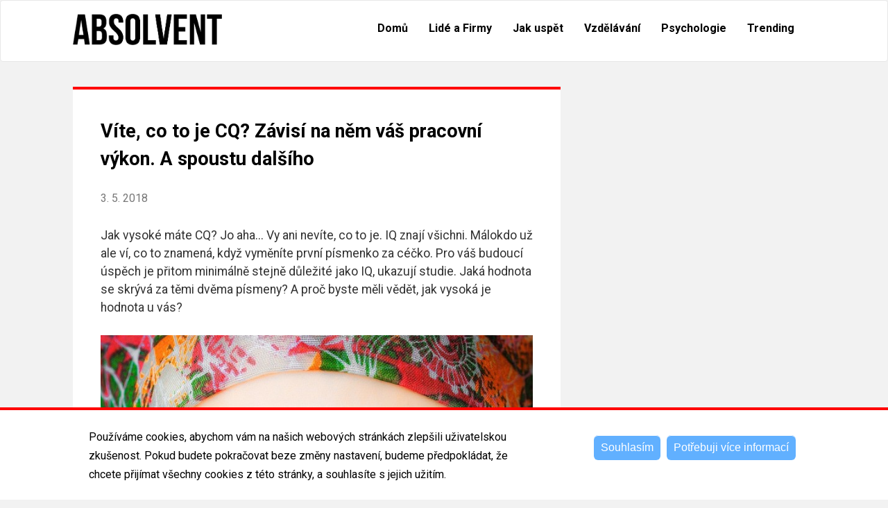

--- FILE ---
content_type: text/html; charset=utf-8
request_url: https://www.absolvent.cz/clanek/vite-co-je-cq-zavisi-na-nem-vas-pracovni-vykon-spoustu-dalsiho
body_size: 12740
content:
<!DOCTYPE html>
<html lang="cs" dir="ltr" prefix="content: http://purl.org/rss/1.0/modules/content/ dc: http://purl.org/dc/terms/ foaf: http://xmlns.com/foaf/0.1/ og: http://ogp.me/ns# rdfs: http://www.w3.org/2000/01/rdf-schema# sioc: http://rdfs.org/sioc/ns# sioct: http://rdfs.org/sioc/types# skos: http://www.w3.org/2004/02/skos/core# xsd: http://www.w3.org/2001/XMLSchema#">
<head>
  <link rel="profile" href="http://www.w3.org/1999/xhtml/vocab" />
  <meta charset="utf-8">
  <meta name="viewport" content="width=device-width, initial-scale=1.0">
  <meta name="google-site-verification" content="vwUW6uxdyUGYBlsI7WJ8V8aUisMtroWC3dI9mL7ouvY" />
  <meta charset="utf-8" />
<link rel="shortcut icon" href="https://www.absolvent.cz/sites/all/themes/absolvent/favicon.ico" type="image/png" />
<link rel="shortlink" href="/node/821" />
<link rel="canonical" href="/clanek/vite-co-je-cq-zavisi-na-nem-vas-pracovni-vykon-spoustu-dalsiho" />
<meta name="Generator" content="Drupal 7 (http://drupal.org)" />

<!-- Facebook Pixel Code -->
<script>
!function(f,b,e,v,n,t,s){if(f.fbq)return;n=f.fbq=function(){n.callMethod?
n.callMethod.apply(n,arguments):n.queue.push(arguments)};if(!f._fbq)f._fbq=n;
n.push=n;n.loaded=!0;n.version='2.0';n.queue=[];t=b.createElement(e);t.async=!0;
t.src=v;s=b.getElementsByTagName(e)[0];s.parentNode.insertBefore(t,s)}(window,
document,'script','//connect.facebook.net/en_US/fbevents.js');

fbq('init', '197905597681361');
fbq('track', 'PageView');
fbq('track', 'ViewContent', {"content_type":"product","content_ids":"821"});
</script>
<noscript><img height='1' width='1' style='display:none' src='https://www.facebook.com/tr?id=197905597681361&ev=PageView&noscript=1' /></noscript>
<!-- End Facebook Pixel Code -->
<script>  var OA_zones = {
    'Leaderboard' : 2,
    'Rectangle' : 3,
    'Article bottom' : 1,
    'Skyscraper' : 4
  }</script>
<script async="async" src="https://openads.ekontech.cz/www/delivery/asyncjs.php"></script>
  <title>Víte, co to je CQ? Závisí na něm váš pracovní výkon. A spoustu dalšího | Absolvent.cz</title>
  <link rel="stylesheet" href="https://www.absolvent.cz/sites/default/files/css/css_lQaZfjVpwP_oGNqdtWCSpJT1EMqXdMiU84ekLLxQnc4.css" media="all" />
<link rel="stylesheet" href="https://www.absolvent.cz/sites/default/files/css/css_Xc8faT8oRjQsiFyMR-ahLZSK0H9KENrinz-n5xG7hnM.css" media="all" />
<link rel="stylesheet" href="https://www.absolvent.cz/sites/default/files/css/css_JIsy3aiWnRCaRnoBLSOnD5zvRF4a4mqbLRSWGhCzj3o.css" media="all" />
<style>#sliding-popup.sliding-popup-bottom,#sliding-popup.sliding-popup-bottom .eu-cookie-withdraw-banner,.eu-cookie-withdraw-tab{background:#0779BF;}#sliding-popup.sliding-popup-bottom.eu-cookie-withdraw-wrapper{background:transparent}#sliding-popup .popup-content #popup-text h1,#sliding-popup .popup-content #popup-text h2,#sliding-popup .popup-content #popup-text h3,#sliding-popup .popup-content #popup-text p,#sliding-popup label,#sliding-popup div,.eu-cookie-compliance-secondary-button,.eu-cookie-withdraw-tab{color:#ffffff !important;}.eu-cookie-withdraw-tab{border-color:#ffffff;}
</style>
<link rel="stylesheet" href="//cdn.jsdelivr.net/bootstrap/3.3.5/css/bootstrap.min.css" media="all" />
<link rel="stylesheet" href="https://www.absolvent.cz/sites/default/files/css/css_g7jVBE5gm1sDXimLbaYpbhvJIHYAeakZuEKo6XrwnLs.css" media="all" />
  <!--<link href="https://fonts.googleapis.com/css?family=Roboto+Condensed" rel="stylesheet">-->
  <link href="https://fonts.googleapis.com/css?family=Roboto:100,100i,300,300i,400,400i,500,500i,700,700i,900,900i&amp;subset=cyrillic,cyrillic-ext,greek,greek-ext,latin-ext,vietnamese" rel="stylesheet">
  <!-- HTML5 element support for IE6-8 -->
  <!--[if lt IE 9]>
    <script src="https://cdn.jsdelivr.net/html5shiv/3.7.3/html5shiv-printshiv.min.js"></script>
  <![endif]-->
  <script type="text/javascript" src="//e.issuu.com/embed.js" async="true">
  <script src="https://www.absolvent.cz/sites/default/files/js/js_YIIHFVVxA95Lhmw1-n_OwmA5wAArlbeGbzYzKtfDk6M.js"></script>
<script src="https://www.absolvent.cz/sites/default/files/js/js_EebRuRXFlkaf356V0T2K_8cnUVfCKesNTxdvvPSEhCM.js"></script>
<script src="https://www.absolvent.cz/sites/default/files/js/js_TVTqjz8JHRb2KK9hlzuk0YsjzD013dKyYX_OTz-2VXU.js"></script>
<script src="//cdn.jsdelivr.net/bootstrap/3.3.5/js/bootstrap.min.js"></script>
<script src="https://www.absolvent.cz/sites/default/files/js/js_15rp2qy7FCQZhjQl_XZeNy7bh4gKNGK6QrXSHB_FToA.js"></script>
<script src="https://www.absolvent.cz/sites/default/files/js/js_Y08RNLVve-JIo3CSsUrxARMagl62ukHfnWKlTFQmIZE.js"></script>
<script>(function(i,s,o,g,r,a,m){i["GoogleAnalyticsObject"]=r;i[r]=i[r]||function(){(i[r].q=i[r].q||[]).push(arguments)},i[r].l=1*new Date();a=s.createElement(o),m=s.getElementsByTagName(o)[0];a.async=1;a.src=g;m.parentNode.insertBefore(a,m)})(window,document,"script","https://www.google-analytics.com/analytics.js","ga");ga("create", "UA-96087648-1", {"cookieDomain":"auto"});ga("send", "pageview");</script>
<script src="https://www.absolvent.cz/sites/default/files/js/js_sIX5VRcleTEqgeEc_s-UtgclLhfoB7mCxULBfws4PBE.js"></script>
<script>jQuery.extend(Drupal.settings, {"basePath":"\/","pathPrefix":"","ajaxPageState":{"theme":"absolvent","theme_token":"TFXE1QvadSppumyzHb4GqciZSu1uuWXwr4qQn1PVxus","js":{"0":1,"sites\/all\/modules\/eu_cookie_compliance\/js\/eu_cookie_compliance.js":1,"modules\/statistics\/statistics.js":1,"sites\/all\/themes\/bootstrap\/js\/bootstrap.js":1,"public:\/\/google_tag\/google_tag.script.js":1,"sites\/all\/modules\/jquery_update\/replace\/jquery\/1.10\/jquery.min.js":1,"misc\/jquery-extend-3.4.0.js":1,"misc\/jquery.once.js":1,"misc\/drupal.js":1,"sites\/all\/modules\/eu_cookie_compliance\/js\/jquery.cookie-1.4.1.min.js":1,"\/\/cdn.jsdelivr.net\/bootstrap\/3.3.5\/js\/bootstrap.min.js":1,"sites\/default\/modules\/simpleads\/simpleads.js":1,"public:\/\/languages\/cs_aYSq3AXfGnQj53zOePRdFhcxOh1JhE_cMo7DItoiM44.js":1,"sites\/all\/modules\/responsive_menus\/styles\/responsive_menus_simple\/js\/responsive_menus_simple.js":1,"sites\/all\/modules\/google_analytics\/googleanalytics.js":1,"1":1,"sites\/all\/themes\/absolvent\/js\/main.js":1},"css":{"modules\/system\/system.base.css":1,"sites\/default\/modules\/ekontech\/custom_my_choice\/custom_my_choice.css":1,"sites\/default\/modules\/ekontech\/ekontech_ads\/ekontech_ads.css":1,"modules\/field\/theme\/field.css":1,"sites\/all\/modules\/logintoboggan\/logintoboggan.css":1,"modules\/node\/node.css":1,"sites\/default\/modules\/simpleads\/simpleads.css":1,"sites\/default\/modules\/simpleads_html5_banner\/simpleads-html5-banner.css":1,"sites\/all\/modules\/views\/css\/views.css":1,"sites\/all\/modules\/ckeditor\/css\/ckeditor.css":1,"sites\/all\/modules\/ctools\/css\/ctools.css":1,"sites\/all\/modules\/panels\/css\/panels.css":1,"sites\/default\/modules\/tagclouds\/tagclouds.css":1,"sites\/all\/modules\/responsive_menus\/styles\/responsive_menus_simple\/css\/responsive_menus_simple.css":1,"sites\/all\/modules\/eu_cookie_compliance\/css\/eu_cookie_compliance.css":1,"0":1,"\/\/cdn.jsdelivr.net\/bootstrap\/3.3.5\/css\/bootstrap.min.css":1,"sites\/all\/themes\/bootstrap\/css\/3.3.5\/overrides.min.css":1,"sites\/all\/themes\/absolvent\/stylesheets\/screen.css":1,"sites\/all\/themes\/absolvent\/stylesheets\/local.css":1}},"simpleads":{"url":{"ckeditor":"\/simpleads\/dashboard\/ckeditor"},"modulepath":"sites\/default\/modules\/simpleads"},"responsive_menus":[{"toggler_text":"\u2630 Menu","selectors":["#block-system-main-menu"],"media_size":"739","media_unit":"px","remove_attributes":"1","responsive_menus_style":"responsive_menus_simple"}],"eu_cookie_compliance":{"popup_enabled":1,"popup_agreed_enabled":0,"popup_hide_agreed":0,"popup_clicking_confirmation":0,"popup_scrolling_confirmation":0,"popup_html_info":"\u003Cdiv\u003E\n  \u003Cdiv class =\u0022popup-content info\u0022\u003E\n    \u003Cdiv id=\u0022popup-text\u0022\u003E\n      \u003Cp\u003EPou\u017e\u00edv\u00e1me cookies, abychom v\u00e1m na na\u0161ich webov\u00fdch str\u00e1nk\u00e1ch zlep\u0161ili u\u017eivatelskou zku\u0161enost. Pokud budete pokra\u010dovat beze zm\u011bny nastaven\u00ed, budeme p\u0159edpokl\u00e1dat, \u017ee chcete p\u0159ij\u00edmat v\u0161echny cookies z t\u00e9to str\u00e1nky, a souhlas\u00edte s jejich u\u017eit\u00edm.\u003C\/p\u003E\n    \u003C\/div\u003E\n    \u003Cdiv id=\u0022popup-buttons\u0022\u003E\n      \u003Cbutton type=\u0022button\u0022 class=\u0022agree-button eu-cookie-compliance-default-button\u0022\u003ESouhlas\u00edm\u003C\/button\u003E\n              \u003Cbutton type=\u0022button\u0022 class=\u0022find-more-button eu-cookie-compliance-more-button agree-button eu-cookie-compliance-default-button\u0022\u003EPot\u0159ebuji v\u00edce informac\u00ed\u003C\/button\u003E\n                \u003C\/div\u003E\n  \u003C\/div\u003E\n\u003C\/div\u003E","use_mobile_message":false,"mobile_popup_html_info":"\u003Cdiv\u003E\n  \u003Cdiv class =\u0022popup-content info\u0022\u003E\n    \u003Cdiv id=\u0022popup-text\u0022\u003E\n      \u003Cp\u003E\u0026lt;h2\u0026gt;We use cookies on this site to enhance your user experience\u0026lt;\/h2\u0026gt;\u0026lt;p\u0026gt;By tapping the Accept button, you agree to us doing so.\u0026lt;\/p\u0026gt;\u003C\/p\u003E\n    \u003C\/div\u003E\n    \u003Cdiv id=\u0022popup-buttons\u0022\u003E\n      \u003Cbutton type=\u0022button\u0022 class=\u0022agree-button eu-cookie-compliance-default-button\u0022\u003ESouhlas\u00edm\u003C\/button\u003E\n              \u003Cbutton type=\u0022button\u0022 class=\u0022find-more-button eu-cookie-compliance-more-button agree-button eu-cookie-compliance-default-button\u0022\u003EPot\u0159ebuji v\u00edce informac\u00ed\u003C\/button\u003E\n                \u003C\/div\u003E\n  \u003C\/div\u003E\n\u003C\/div\u003E\n","mobile_breakpoint":768,"popup_html_agreed":"\u003Cdiv\u003E\n  \u003Cdiv class=\u0022popup-content agreed\u0022\u003E\n    \u003Cdiv id=\u0022popup-text\u0022\u003E\n      \u003Cp\u003E\u0026lt;h2\u0026gt;Thank you for accepting cookies\u0026lt;\/h2\u0026gt;\u0026lt;p\u0026gt;You can now hide this message or find out more about cookies.\u0026lt;\/p\u0026gt;\u003C\/p\u003E\n    \u003C\/div\u003E\n    \u003Cdiv id=\u0022popup-buttons\u0022\u003E\n      \u003Cbutton type=\u0022button\u0022 class=\u0022hide-popup-button eu-cookie-compliance-hide-button\u0022\u003ESkr\u00fdt\u003C\/button\u003E\n              \u003Cbutton type=\u0022button\u0022 class=\u0022find-more-button eu-cookie-compliance-more-button-thank-you\u0022 \u003EV\u00edce informac\u00ed\u003C\/button\u003E\n          \u003C\/div\u003E\n  \u003C\/div\u003E\n\u003C\/div\u003E","popup_use_bare_css":false,"popup_height":"auto","popup_width":"100%","popup_delay":1000,"popup_link":"\/zasady-pouzivani-cookies","popup_link_new_window":0,"popup_position":null,"fixed_top_position":true,"popup_language":"cs","store_consent":false,"better_support_for_screen_readers":0,"reload_page":0,"domain":"","domain_all_sites":null,"popup_eu_only_js":0,"cookie_lifetime":100,"cookie_session":false,"disagree_do_not_show_popup":0,"method":"default","whitelisted_cookies":"","withdraw_markup":"\u003Cbutton type=\u0022button\u0022 class=\u0022eu-cookie-withdraw-tab\u0022\u003EPrivacy settings\u003C\/button\u003E\n\u003Cdiv class=\u0022eu-cookie-withdraw-banner\u0022\u003E\n  \u003Cdiv class=\u0022popup-content info\u0022\u003E\n    \u003Cdiv id=\u0022popup-text\u0022\u003E\n      \u003Ch2\u003EWe use cookies on this site to enhance your user experience\u003C\/h2\u003E\n\u003Cp\u003EYou have given your consent for us to set cookies.\u003C\/p\u003E\n    \u003C\/div\u003E\n    \u003Cdiv id=\u0022popup-buttons\u0022\u003E\n      \u003Cbutton type=\u0022button\u0022 class=\u0022eu-cookie-withdraw-button\u0022\u003EWithdraw consent\u003C\/button\u003E\n    \u003C\/div\u003E\n  \u003C\/div\u003E\n\u003C\/div\u003E\n","withdraw_enabled":false,"withdraw_button_on_info_popup":false,"cookie_categories":[],"enable_save_preferences_button":true,"fix_first_cookie_category":true,"select_all_categories_by_default":false},"googleanalytics":{"trackOutbound":1,"trackMailto":1,"trackDownload":1,"trackDownloadExtensions":"7z|aac|arc|arj|asf|asx|avi|bin|csv|doc(x|m)?|dot(x|m)?|exe|flv|gif|gz|gzip|hqx|jar|jpe?g|js|mp(2|3|4|e?g)|mov(ie)?|msi|msp|pdf|phps|png|ppt(x|m)?|pot(x|m)?|pps(x|m)?|ppam|sld(x|m)?|thmx|qtm?|ra(m|r)?|sea|sit|tar|tgz|torrent|txt|wav|wma|wmv|wpd|xls(x|m|b)?|xlt(x|m)|xlam|xml|z|zip"},"statistics":{"data":{"nid":"821"},"url":"\/modules\/statistics\/statistics.php"},"bootstrap":{"anchorsFix":"0","anchorsSmoothScrolling":"0","formHasError":1,"popoverEnabled":1,"popoverOptions":{"animation":1,"html":0,"placement":"right","selector":"","trigger":"click","triggerAutoclose":1,"title":"","content":"","delay":0,"container":"body"},"tooltipEnabled":1,"tooltipOptions":{"animation":1,"html":0,"placement":"auto left","selector":"","trigger":"hover focus","delay":0,"container":"body"}}});</script>
  <script async src="https://pagead2.googlesyndication.com/pagead/js/adsbygoogle.js"></script>
  <script>
    (adsbygoogle = window.adsbygoogle || []).push({
    google_ad_client: "ca-pub-6094203605508965",
    enable_page_level_ads: true
    });
  </script>    
</head>
<body class="html not-front not-logged-in one-sidebar sidebar-second page-node page-node- page-node-821 node-type-article">
  <div id="skip-link">
    <a href="#main-content" class="element-invisible element-focusable">Přejít k hlavnímu obsahu</a>
  </div>
    <div class="region region-page-top">
    <noscript aria-hidden="true"><iframe src="https://www.googletagmanager.com/ns.html?id=GTM-NN7XCD" height="0" width="0" style="display:none;visibility:hidden" title="Google Tag Manager">Google Tag Manager</iframe></noscript>  </div>
  <header id="navbar" role="banner" class="navbar navbar-default">
<!--<header id="navbar" role="banner" class="navbar container navbar-default">-->
  <div class="container">
    <div class="navbar-header">

              <a class="logo navbar-btn pull-left" href="/" title="Domů">
          <img src="https://www.absolvent.cz/sites/all/themes/absolvent/logo.png" alt="Domů" class="img-responsive" />
        </a>
      
      <!--
              <button type="button" class="navbar-toggle" data-toggle="collapse" data-target="#navbar-collapse">
          <span class="sr-only">Toggle navigation</span>
          <span class="icon-bar"></span>
          <span class="icon-bar"></span>
          <span class="icon-bar"></span>
        </button>
      -->
    </div>

          <div class="navbar-collapse collapse" id="navbar-collapse">
        <nav role="navigation">
                      <ul class="menu nav navbar-nav"><li class="first leaf"><a href="/" title="">Domů</a></li>
<li class="leaf"><a href="/rubrika/lide-firmy" title="">Lidé a Firmy</a></li>
<li class="leaf"><a href="/rubrika/jak-uspet" title="">Jak uspět</a></li>
<li class="leaf"><a href="/rubrika/vzdelavani" title="">Vzdělávání</a></li>
<li class="leaf"><a href="/rubrika/psychologie" title="">Psychologie</a></li>
<li class="last leaf"><a href="/rubrika/trending" title="">Trending</a></li>
</ul>                                      </nav>
      </div>
      </div>
</header>

  <div class="container" role="complementary">
      <div class="region region-header">
    <section id="block-openx-0" class="block block-openx clearfix">

      
  <ins data-revive-zoneid="2" data-revive-id="3ef0a0bd1d08c2e02b0ebd328d554345"></ins>
</section>
<section id="block-block-10" class="block block-block clearfix">

      
  <div class="like-us-button">
<div class="fb-like" data-href="http://www.facebook.com/absolvent.cz" data-send="false" data-layout="button_count" data-width="200" data-show-faces="false" data-font="arial"></div>
</div>

</section>
  </div>
  </div>  <!-- /#sidebar-first -->

<div class="main-container container">

  <!-- Bloky na hlavni strane -->
    <!-- /Bloky na hlavni strane -->

  <div class="row">

    
    <section id="content" class="col-md-8">
                  <a id="main-content"></a>
      
              <!--<h1 class="page-header">Víte, co to je CQ? Závisí na něm váš pracovní výkon. A spoustu dalšího</h1>-->
      
                                                    <div class="region region-content">
    <section id="block-system-main" class="block block-system clearfix">

      
  <article id="node-821" class="node node-article node-promoted clearfix" about="/clanek/vite-co-je-cq-zavisi-na-nem-vas-pracovni-vykon-spoustu-dalsiho" typeof="sioc:Item foaf:Document">
      <h1 class="page-header">Víte, co to je CQ? Závisí na něm váš pracovní výkon. A spoustu dalšího</h1>
    
    
                  <span class="submitted">
          <span property="dc:date dc:created" content="2018-05-03T22:46:29+02:00" datatype="xsd:dateTime" rel="sioc:has_creator">3. 5. 2018</span>        </span>
            <div class="field field-name-field-perex field-type-text-with-summary field-label-hidden"><div class="field-items"><div class="field-item even">Jak vysoké máte CQ? Jo aha... Vy ani nevíte, co to je. IQ znají všichni. Málokdo už ale ví, co to znamená, když vyměníte první písmenko za céčko. Pro váš budoucí úspěch je přitom minimálně stejně důležité jako IQ, ukazují studie. Jaká hodnota se skrývá za těmi dvěma písmeny? A proč byste měli vědět, jak vysoká je hodnota u vás?</div></div></div>      <div class="field field-name-field-square-image field-type-image field-label-hidden"><div class="field-items"><div class="field-item even"><img typeof="foaf:Image" class="img-responsive" src="https://www.absolvent.cz/sites/default/files/styles/article-square/public/clanky/obrazky/cq_uvodka_0.jpg?itok=THfgl3_a" alt="" /></div></div></div>                  <div class="field field-name-body field-type-text-with-summary field-label-hidden"><div class="field-items"><div class="field-item even" property="content:encoded"><h3>
	Představte si...</h3>
<p>
	... že potkáte člověka z daleké země, ale hovořícího plynulým (vaším) jazykem. Žádná komunikační bariéra. Jak byste se s ním bavili? Jako s rodilým mluvčím? Nebo byste svůj projev proložili kratšími pauzami?</p>
<p>
	A co řeč těla? Seděli byste při rozhovoru s ním, nebo stáli? Co byste dělali se svýma rukama?</p>
<p>
	Tohle všechno je jenom hrstka jemných posunů v chování, které se týkají tzv. <strong>kulturní inteligence</strong>, tedy vašeho CQ (z ang. <em>culture intelligence</em>). A stále se objevují nové důkazy, že stojí za to na ní pracovat.</p>
<p>
	<em>„V dnešním světě úspěch nepředurčuje vaše IQ. Ani CV. Dokonce ani vaše odborné znalosti,“ </em>píše sociální vědec <strong>David Livermore</strong>ve své knize „The Cultural Inteligence Difference“ (Rozdíl v kulturní inteligenci, pozn. red.).</p>
<p>
	Podle nejnovějších poznatků je CQ dost možná rozhodující pro širokou škálu kariér. Od bankéřů přes vojáky, až po učitele a vědce. Jednoduše pro lidi, kteří při své práci <strong>komunikují s lidmi z různých kulturních prostředí</strong>.</p>
<p>
	Proč mají někteří lidé vyšší CQ než ostatní? A jak můžeme svou kulturní inteligenci rozvíjet?</p>
<h3>
	Kulturní rozdíly</h3>
<p>
	CQ se ve svém <a href="http://research.ntu.edu.sg/expertise/academicprofile/Pages/StaffProfile.aspx?ST_EMAILID=ASANG">výzkumu</a> zabýval SoonAng, profesorka managementu na technologické univerzitě v Singapuru.</p>
<p>
	V pozdních devadesátých letech minulého století pracovala v Singapuru na aktualizaci počítačových systémů, které se zabývaly "chybou Y2K" – obávanou softwarovou závadou. K vyřešení této závady Ang sestavila <a href="https://absolvent.cz/clanek/tajemstvi-dobre-tymove-prace">mezinárodní tým programátorů</a>.</p>
<p>
	<img alt="" src="/sites/default/files/clanky/cq_3.jpg" style="width: 500px; height: 333px;" /></p>
<p>
	<em>Zdroj: Pixabay.com</em></p>
<p>
	Vytvoření mezinárodního týmu... <em>wow</em>. Zdálo se to jako dobrý krok... Jenže nebyl. Časem se ukázalo, že skupina <strong>spolu nemůže pracovat</strong>. Členové týmu se sice často shodli na společném řešení, ale v praxi si to pak každý udělal po svém.</p>
<p>
	Proč spolu tato skupina profesionálů nemohla pracovat? Bylo jasné, že otázka odbornosti ani motivace to není.</p>
<p>
	Správně. <strong>Kulturní rozdíly</strong>.</p>
<p>
	Kvůli nim se narušila komunikace a porozumění.</p>
<p>
	Tyto poznatky vedly Ang ke spolupráci s organizačním psychologem P. Christopherem Earleym. Společně vytvořili komplexní teorii CQ, kterou definovali jako <strong>„schopnost účinně fungovat v různých kulturních kontextech"</strong>.</p>
<h3>
	Jak se CQ měří</h3>
<p>
	Obvykle pomocí řady otázek, které posuzují <strong>čtyři různé faktory</strong>.</p>
<p>
	Těmi jsou:</p>
<ul>
<li>
		<strong>Drive</strong> – Motivace dozvědět se o jiných kulturách.</li>
<li>
		<strong>Znalosti</strong> – Pochopení některých obecných kulturních rozdílů, kterým můžeme čelit.</li>
<li>
		<strong>Strategie </strong>– Zkoumá, jak rozumíte těmto obtížným konfrontacím a jak se z nich učíte.</li>
<li>
		<strong>Akce</strong> – Zahrnuje vaši behaviorální flexibilitu. Jinak řečeno, jestli jste schopni přizpůsobit své chování cizí kultuře a stát se kulturním chameleonem.</li>
</ul>
<p>
	Ten, kdo má nízkou hodnotu CQ, mívá tendenci sledovat chování ostatních <strong>skrz svou vlastní kulturní čočku</strong>. Když pochází z obyčejných poměrů a na pracovní schůzce se setká s japonskými kolegy, kteří moc nemluví... může předpokládat, že jsou nudní, nebo dokonce nepřátelští.</p>
<p>
	<img alt="" src="/sites/default/files/clanky/cq_2.jpg" style="width: 500px; height: 333px;" /></p>
<p>
	<em>Zdroj: Pixabay.com</em></p>
<p>
	CQ je důležitější, než by se na první pohled mohlo zdát. Třeba v letectví dokázaly kulturní rozdíly natropit už hodně škody, mírně řečeno –způsobily poruchu komunikace mezi piloty – a co se stalo dál, vám už asi dojde.</p>
<p>
	Naopak ten, kterému to v oblasti kulturní inteligence pálí, vidí tiché Japonce jinak. Pozná, že <strong>mlčení je pro ně znakem respektu</strong> a že zpětnou vazbu neposkytnou, pokud o to nebudou požádani. Takové setkání pak nasaje úplně jinou atmosféru a vytvoří vhodné podmínky pro to, aby každý mohl bez omezení vyjádřit svůj názor.</p>
<p>
	Není překvapující zjištění různých studií, které dokázaly, že když máte dobré CQ, lépe a rychleji se <a href="https://www.tandfonline.com/doi/abs/10.1080/09585191003783397">přizpůsobíte životu v zahraničí</a>. Kulturní inteligence má ovšem přesah do pracovního života – ovlivňuje <a href="http://psycnet.apa.org/record/2011-16401-001">výkon mezinárodního obchodníka</a>, <a href="https://www.sciencedirect.com/science/article/pii/S0749597810000221">vyjednávácí</a> i <a href="https://www.sciencedirect.com/science/article/pii/S0007681305000479">vůdčí schopnosti</a>.</p>
<h3>
	Tři druhy inteligence</h3>
<p>
	Jedna <a href="http://onlinelibrary.wiley.com/doi/10.1111/j.1540-4560.2011.01730.x/full">studie z roku 2011</a> měřila 126 švýcarským důstojníkům, studujícím vojenskou akademii, všechny tři druhy inteligence<strong>: IQ, CQ</strong> a <strong>EQ</strong> (<em>emoční inteligence, pozn. red.</em>).</p>
<p>
	Důstojníci se účastnili mezinárodních tréninků a kvůli výcviku cestovali do zahraničí. I když všechny tři druhy inteligence přispívali k celkové výkonnosti, jedna z nich se ukázala jako nejlepší prediktor.... Hádejte, která.</p>
<p>
	Statistický „stupínek vítězů“ vypadal asi takhle:</p>
<ul>
<li>
		CQ představuje 25 % rozdílu v úspěšnosti důstojníků na mezinárodních misích</li>
<li>
		IQ předpovídá jenom 9,5 % rozdílu</li>
<li>
		EQ pouhých 3,5 %</li>
</ul>
<p>
	Studie inspirovala některé firmy k tomu, aby zvážily u svých zaměstnanců zvážily testování CQ.  Organizace jako <strong>Starbucks, Bloomberg</strong> a <strong>Michiganská univerzita</strong> využily služby Kulturního zpravodajského centra v Michiganu, které nabízí interkulturní hodnocení a řadu kurzů.</p>
<h3>
	Dá se CQ „naučit“?</h3>
<p>
	Podle Livermora dá. Zároveň vyzdvihuje význam <a href="https://absolvent.cz/clanek/prace-zahranici-zdokonalenim-ciziho-jazyka-teprve-zacina">cestování a poznávání nových kultur</a>. Jak sám říká, neexistuje žádná náhrada <strong>za přímou osobní zkušenost v jiné zemi</strong>.</p>
<p>
	<em>„Zatímco porozumění konkrétní kultuře může být užitečné, nemusí vůbec předvídat schopnost efektivně se zapojit do nového prostředí," </em>říká<em>. </em></p>
<p>
	<em>"Lidé, kteří strávili delší dobu na více místech, mají větší pravděpodobnost vyšších znalostí CQ než ti, kteří žili několik desetiletí v jednom prostředí,"</em>vysvětluje.</p>
<p>
	Ale výslovné učení některých klíčových pojmů tento proces ulehčí. Zaměstnanci si mohou <a href="http://commonpurpose.org/knowledge-hub/all-articles/what-is-cultural-intelligence/cq-test/">udělat</a> test CQ, a poté spolupracovat s trenérem, aby identifikovali potenciální problémy. Pak diskutují o způsobech, jakýmipřizpůsobit své chování.</p>
<p>
	Této strategie využili například bankéři, kteří se stěhovali do Asie a na Blízký východ. Novému životu se plně přizpůsobili za <a href="https://culturalq.com/casestudies/expat-learning-curve-drops-from-9-months-to-3-months/">pouhé tři měsíce</a>.</p>
<h3>
	Výzkum je ještě v plenkách</h3>
<p>
	Ne každému ale automaticky stoupá kulturní inteligence s nabitými zkušenostmi z cizích kultur. Dokonce i po letech života stráveného v zahraničí se chápání jiných kultur u lidí liší.</p>
<p>
	Vědci se snaží přijít na to, čím jsou tyto rozdíly zapříčeněny. Podle sociální psycholožky Melody Chao záleží na nastavení mysli jednotlivce. Říká, že někteří lidé jsou natolik skálopevní ve svých názorech, že se jim těžko přijímají nové pohledy. Proto se s nimi pak hůře pracuje.</p>
<p>
	<em>„Mezinárodní a mezikulturní dynamika se mění velmi rychle. Je toho proto ještě hodně, co se musíme dozvědět o zvyšování kulturní kompetence jednotlivců,"</em> vysvětluje.</p>
<p>
	Zdroj: <a href="http://www.bbc.com/capital/story/20171013-the-hidden-talent-that-determines-success">BBC</a></p>
<p>
	 </p>
</div></div></div>      
            
            
      <div class="sharethis-section">
            </div>
            
    
    
    <footer>
    <div class="field field-name-field-tags field-type-taxonomy-term-reference field-label-hidden"><div class="field-items"><div class="field-item even"><a href="/tag/cuture-inteligence" typeof="skos:Concept" property="rdfs:label skos:prefLabel" datatype="">cuture inteligence</a></div><div class="field-item odd"><a href="/tag/cq" typeof="skos:Concept" property="rdfs:label skos:prefLabel" datatype="">CQ</a></div><div class="field-item even"><a href="/tag/iq" typeof="skos:Concept" property="rdfs:label skos:prefLabel" datatype="">IQ</a></div></div></div>              <!-- Disabled temporarily 
      <div class="row node-soc-ikony">
        <div class="col col-md-6">
          <p>Sdílet článek:</p>
        </div>
        <div class="col col-md-6">
          <a href="#" title=""><img src="../sites/all/themes/absolvent/images/facebook.png" class="img-responsive" /></a>          <a href="#" title=""><img src="../sites/all/themes/absolvent/images/twitter.png" class="img-responsive" /></a>          <a href="#" title=""><img src="../sites/all/themes/absolvent/images/gplus.png" class="img-responsive" /></a>        </div>
      </div>
      -->
      </footer>
    </article>

  <div class="the-same-category row">
    <h2 class="block-header"><span>Články ze stejné kategorie</span></h2>
    <div class="the-same-category-articles col-md-4">
            <div class="view view-clanky view-id-clanky view-display-id-block_1 view-dom-id-6781c74ba267365afa833171e1183680">
        
  
  
      <div class="view-content">
        <div class="views-row views-row-1 views-row-odd views-row-first">
    <article id="node-1052" class="node node-article node-promoted node-unpublished node-teaser clearfix" about="/clanek/mozek-rezimu-preziti-proc-se-citime-vycerpani-kdyz-skoro-nic-nedelame" typeof="sioc:Item foaf:Document">
    
          <div class="field field-name-field-square-image field-type-image field-label-hidden"><div class="field-items"><div class="field-item even"><a href="/clanek/mozek-rezimu-preziti-proc-se-citime-vycerpani-kdyz-skoro-nic-nedelame"><img typeof="foaf:Image" class="img-responsive" src="https://www.absolvent.cz/sites/default/files/styles/teaser-195/public/clanky/obrazky/pexels-pixabay-271897.jpg?itok=RXuDJUGZ" width="195" height="195" alt="" /></a></div></div></div>            <header>
                        <h2><a href="/clanek/mozek-rezimu-preziti-proc-se-citime-vycerpani-kdyz-skoro-nic-nedelame">Mozek v režimu přežití:  Proč se cítíme vyčerpaní, i když (skoro) nic neděláme?</a></h2>
                <span property="dc:title" content="Mozek v režimu přežití:  Proč se cítíme vyčerpaní, i když (skoro) nic neděláme?" class="rdf-meta element-hidden"></span><span property="sioc:num_replies" content="0" datatype="xsd:integer" class="rdf-meta element-hidden"></span>      </header>
            <div class="field field-name-field-perex field-type-text-with-summary field-label-hidden"><div class="field-items"><div class="field-item even">Únava bez zjevné příčiny. Nedostatek energie, i když odpočinku máte dost. Hlava jak balón, přestože jste jen seděli doma. Zní to povědomě?</div></div></div>      <div class="field field-name-field-rubrika field-type-taxonomy-term-reference field-label-hidden"><div class="field-items"><div class="field-item even"><a href="/rubrika/psychologie" typeof="skos:Concept" property="rdfs:label skos:prefLabel" datatype="">Psychologie</a></div></div></div>    
    
    
    <footer>
              </footer>
    </article>

  </div>
  <div class="views-row views-row-2 views-row-even">
    <article id="node-961" class="node node-article node-promoted node-teaser clearfix" about="/clanek/tezky-zivot-perfekcionisty" typeof="sioc:Item foaf:Document">
    
          <div class="field field-name-field-homepage field-type-image field-label-hidden"><div class="field-items"><div class="field-item even"><a href="/clanek/tezky-zivot-perfekcionisty"><img typeof="foaf:Image" class="img-responsive" src="https://www.absolvent.cz/sites/default/files/styles/article-homepage/public/clanky/obrazky/perfekcionimus_dokonale_zeny.jpg?itok=SreBUVvI" alt="" /></a></div></div></div>            <header>
                        <h2><a href="/clanek/tezky-zivot-perfekcionisty">TĚŽKÝ ŽIVOT PERFEKCIONISTY</a></h2>
                <span property="dc:title" content="TĚŽKÝ ŽIVOT PERFEKCIONISTY" class="rdf-meta element-hidden"></span><span property="sioc:num_replies" content="0" datatype="xsd:integer" class="rdf-meta element-hidden"></span>      </header>
            <div class="field field-name-field-perex field-type-text-with-summary field-label-hidden"><div class="field-items"><div class="field-item even">Musíte mít všechno srovnané do latě? Na pracovním stole vyskládané pomůcky k práci podle pravítka?  Ponožky v šuplíku roztříděné podle barvy?</div></div></div>      <div class="field field-name-field-rubrika field-type-taxonomy-term-reference field-label-hidden"><div class="field-items"><div class="field-item even"><a href="/rubrika/psychologie" typeof="skos:Concept" property="rdfs:label skos:prefLabel" datatype="">Psychologie</a></div></div></div>    
    
    
    <footer>
              </footer>
    </article>

  </div>
  <div class="views-row views-row-3 views-row-odd views-row-last">
    <article id="node-956" class="node node-article node-promoted node-teaser clearfix" about="/clanek/kdyz-vam-sef-dela-ze-zivota-peklo" typeof="sioc:Item foaf:Document">
    
          <div class="field field-name-field-homepage field-type-image field-label-hidden"><div class="field-items"><div class="field-item even"><a href="/clanek/kdyz-vam-sef-dela-ze-zivota-peklo"><img typeof="foaf:Image" class="img-responsive" src="https://www.absolvent.cz/sites/default/files/styles/article-homepage/public/clanky/obrazky/woman-2775273_1920.jpg?itok=zvJ_4UPt" alt="" /></a></div></div></div>            <header>
                        <h2><a href="/clanek/kdyz-vam-sef-dela-ze-zivota-peklo">KDYŽ VÁM ŠÉF DĚLÁ ZE ŽIVOTA PEKLO</a></h2>
                <span property="dc:title" content="KDYŽ VÁM ŠÉF DĚLÁ ZE ŽIVOTA PEKLO" class="rdf-meta element-hidden"></span><span property="sioc:num_replies" content="0" datatype="xsd:integer" class="rdf-meta element-hidden"></span>      </header>
            <div class="field field-name-field-perex field-type-text-with-summary field-label-hidden"><div class="field-items"><div class="field-item even">Bossing je peklo. Peklo v práci, které vám ze života dělá šéf. Cítíte se být obětí šikany ze strany vašeho nadřízeného, protože vás občas seřve, že jste něco neudělali, tak jak jste měli?</div></div></div>      <div class="field field-name-field-rubrika field-type-taxonomy-term-reference field-label-hidden"><div class="field-items"><div class="field-item even"><a href="/rubrika/psychologie" typeof="skos:Concept" property="rdfs:label skos:prefLabel" datatype="">Psychologie</a></div></div></div>    
    
    
    <footer>
              </footer>
    </article>

  </div>
    </div>
  
  
  
  
  
  
</div>    </div>
  </div>

</section>
<section id="block-openx-4" class="block block-openx clearfix">

      
  <ins data-revive-zoneid="1" data-revive-id="3ef0a0bd1d08c2e02b0ebd328d554345"></ins>
</section>
  </div>
    </section>

    
      <aside class="col-md-4" role="complementary">
          <div class="region region-sidebar-second">
    <section id="block-openx-3" class="block block-openx clearfix">

      
  <ins data-revive-zoneid="3" data-revive-id="3ef0a0bd1d08c2e02b0ebd328d554345"></ins>
</section>
<section id="block-views-print-archive-block-hp" class="block block-views clearfix">

        <h2 class="block-title">Tištěné číslo</h2>
    
  <div class="view view-print-archive view-id-print_archive view-display-id-block_hp view-dom-id-3a954d3686c3de61268c1719b428c0c4">
        
  
  
      <div class="view-content">
        <div>
      
          <iframe allowfullscreen allow="fullscreen" style="border:none;width:100%;height:326px;" src="https://e.issuu.com/embed.html?d=casopisabsolvent12_2024-05_03_web&amp;doAutoflipPages=true&amp;hideIssuuLogo=true&amp;showOtherPublicationsAsSuggestions=true&amp;u=ekontech.cz"></iframe>
<script type="text/javascript" src="//e.issuu.com/embed.js" async="true"></script>    </div>
    </div>
  
  
  
  
  
  
</div>
</section>
<section id="block-block-7" class="block block-block clearfix">

      
  <div id="fb-root">
	 </div>
<script>
<!--//--><![CDATA[// ><!--
(function(d, s, id) {
  var js, fjs = d.getElementsByTagName(s)[0];
  if (d.getElementById(id)) return;
  js = d.createElement(s); js.id = id;
  js.src = "//connect.facebook.net/cs_CZ/all.js#xfbml=1&amp;appId=358922187512307";
  fjs.parentNode.insertBefore(js, fjs);
}(document, 'script', 'facebook-jssdk'));
//--><!]]>
</script><div class="fb-like-box" data-header="false" data-href="https://www.facebook.com/absolvent.cz" data-show-faces="true" data-stream="false" data-width="296">
	 </div>

</section>
<section id="block-openx-5" class="block block-openx clearfix">

      
  <ins data-revive-zoneid="4" data-revive-id="3ef0a0bd1d08c2e02b0ebd328d554345"></ins>
</section>
  </div>
      </aside>  <!-- /#sidebar-second -->
    
    
  </div>
</div>

  <footer class="footer container-fluid ">
    <div class="footer-in container">
        <div class="region region-footer">
    <section id="block-absolvent-footer" class="block block-absolvent clearfix">

      
  <div class="footer-block col-md-5">
  <div class="promo-text">
        <img src="https://www.absolvent.cz/sites/all/themes/absolvent/images/logo.png" class="site-logo img-responsive" />
    <!--<img src="sites/all/themes/absolvent/images/logo.png" class="site-logo img-responsive" />-->
    <p>Časopis ABSOLVENT je jediné tištěné médium v České republice se zaměřením výhradně na budoucí absolventy středních škol. Posláním časopisu ABSOLVENT je inspirovat a rozšířit čtenářům jejich kariérní obzory.</p>
  </div>
  <div class="footer-facebook">
    <!--<div class="fb-page" 
    data-href="https://www.facebook.com/absolvent.cz"
    data-width="380" 
    data-hide-cover="false"
    data-show-facepile="false" 
    data-show-posts="false"></div>-->
  </div>
</div>

<div class="footer-block col-md-3">
  <div class="redakce-vydavatel">
    <ul>
      <li> <a href="/redakce">Redakce</a> </li>
      <li> <a href="/vydavatel">Vydavatel</a> </li>
    </ul>
  </div>
</div>

<div class="footer-block col-md-4 tipy">
  <p><a href="/tip-na-clanek">Tip na článek</a></p></div>

</section>
  </div>
  </footer>
  <script>var eu_cookie_compliance_cookie_name = "";</script>
<script src="https://www.absolvent.cz/sites/default/files/js/js_CM-2r9dZw-c1JfwnQy1wnSXm_1BWKL6oOvGbXkJhdjk.js"></script>
<script src="https://www.absolvent.cz/sites/default/files/js/js_wwbWeGFY4LqlDJcM24vTyNxfsF55aMqFTyAsLkutCNE.js"></script>
</body>
</html>


--- FILE ---
content_type: text/html; charset=utf-8
request_url: https://www.google.com/recaptcha/api2/aframe
body_size: 268
content:
<!DOCTYPE HTML><html><head><meta http-equiv="content-type" content="text/html; charset=UTF-8"></head><body><script nonce="ASLUGP6NGyEYonyVALPnqA">/** Anti-fraud and anti-abuse applications only. See google.com/recaptcha */ try{var clients={'sodar':'https://pagead2.googlesyndication.com/pagead/sodar?'};window.addEventListener("message",function(a){try{if(a.source===window.parent){var b=JSON.parse(a.data);var c=clients[b['id']];if(c){var d=document.createElement('img');d.src=c+b['params']+'&rc='+(localStorage.getItem("rc::a")?sessionStorage.getItem("rc::b"):"");window.document.body.appendChild(d);sessionStorage.setItem("rc::e",parseInt(sessionStorage.getItem("rc::e")||0)+1);localStorage.setItem("rc::h",'1769069782245');}}}catch(b){}});window.parent.postMessage("_grecaptcha_ready", "*");}catch(b){}</script></body></html>